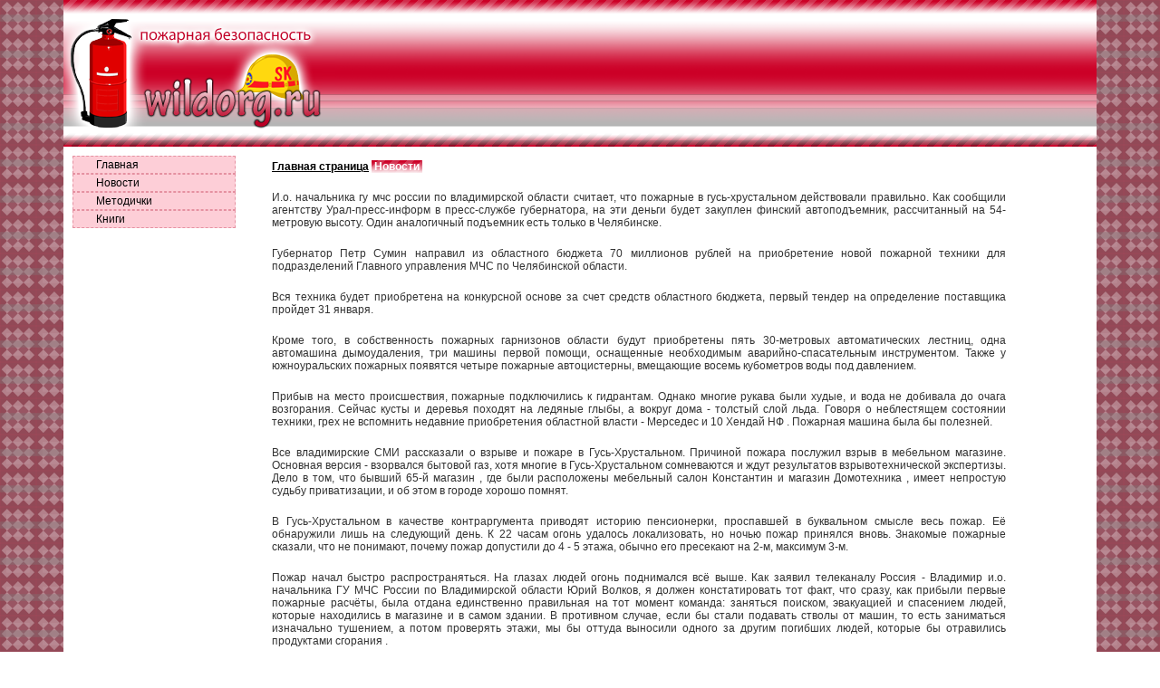

--- FILE ---
content_type: text/html; charset=windows-1251
request_url: http://wildorg.ru/publ/l003l258l/index.aspx
body_size: 7231
content:
<html>
<head>
<title> Губернатор Петр Сумин направил из областного бюджета 70 миллионов рублей на приобретение новой пожарной техники для подразделений Главного управления МЧС по Челябинской области. И.о. начальника гу мчс россии по владимирской области считает, что пожарные в гусь-хрустальном действовали правильно</title>
<meta http-equiv="Content-Type" content="text/html; charset=windows-1251">
<link href="../../pozhar.css" rel="stylesheet" type="text/css">
</head>
<body>
<table cellpadding="0" cellspacing="0" width="100%" border="0">
<tbody>
<tr><td class="upper" width="100%" height="16" style="background-image: url('http://wildorg.ru/img/upper.gif')">
</td></tr>
<tr bgcolor="#ffffff">
<td width="100%" height="130" background="http://wildorg.ru/img/w.gif">
<img border="0" src="http://wildorg.ru/img/wild.png" width="300" height="130"></td></tr>
<tr><td width="100%" height="16" style="background-image: url('http://wildorg.ru/img/w1.gif')">
</td></tr>
</tbody></table>

<table cellpadding="0" cellspacing="0" width="100%" height="100%" border="0"><tbody><tr>
<td valign="top" width="180" height="100%" bgcolor="#ffffff" style="padding:10px">
<div id="wild">
<a href="http://wildorg.ru/">Главная</a>
<a href="http://wildorg.ru/content/l003l1l/index.aspx">Новости</a>
<a href="http://wildorg.ru/met.php">Методички</a>
<a href="http://wildorg.ru/lib.php">Книги</a>
</div>
</td>
<td class="i" valign="top" height="100%">
<a href=../../><b>Главная страница</b></a>   <span style="background-color:#998568; color:#ffffff; background-image: url('../../img/upper.gif')">&#160;<b>Новости</b>&#160;</span>



<!--wjg--><p>&#160;</p>И.о. начальника гу мчс россии по владимирской области считает, что пожарные в гусь-хрустальном действовали правильно.<!--wig--> <span>Как сообщили агентству Урал-пресс-информ в пресс-службе губернатора, на эти деньги будет закуплен финский автоподъемник, рассчитанный на 54-метровую высоту. Один аналогичный подъемник есть только в Челябинске. </span>



<!--wjg--><p>&#160;</p>Губернатор Петр Сумин направил из областного бюджета 70 миллионов рублей на приобретение новой пожарной техники для подразделений Главного управления МЧС по Челябинской области.



<!--wjg--><p>&#160;</p><span>Вся техника будет приобретена на конкурсной основе за счет средств областного бюджета, первый тендер на определение поставщика пройдет 31 января.</span>



<!--wjg--><p>&#160;</p>Кроме того, в собственность пожарных гарнизонов области будут приобретены пять 30-метровых автоматических лестниц, одна автомашина дымоудаления, три машины первой помощи, оснащенные необходимым аварийно-спасательным инструментом. Также у южноуральских пожарных появятся четыре пожарные автоцистерны, вмещающие восемь кубометров воды под давлением.



<!--wjg--><p>&#160;</p>Прибыв на место происшествия, пожарные подключились к гидрантам. Однако многие рукава были худые, и вода не добивала до очага возгорания. Сейчас кусты и деревья походят на ледяные глыбы, а вокруг дома - толстый слой льда. Говоря о неблестящем состоянии техники, грех не вспомнить недавние приобретения областной власти - Мерседес и 10 Хендай НФ . Пожарная машина была бы полезней.



<!--wjg--><p>&#160;</p>Все владимирские СМИ рассказали о взрыве и пожаре в Гусь-Хрустальном. Причиной пожара послужил взрыв в мебельном магазине. Основная версия - взорвался бытовой газ, хотя многие в Гусь-Хрустальном сомневаются и ждут результатов взрывотехнической экспертизы. Дело в том, что бывший 65-й магазин , где были расположены мебельный салон Константин и магазин Домотехника , имеет непростую судьбу приватизации, и об этом в городе хорошо помнят.



<!--wjg--><p>&#160;</p>В Гусь-Хрустальном в качестве контраргумента приводят историю пенсионерки, проспавшей в буквальном смысле весь пожар. Её обнаружили лишь на следующий день. К 22 часам огонь удалось локализовать, но ночью пожар принялся вновь. Знакомые пожарные сказали, что не понимают, почему пожар допустили до 4 - 5 этажа, обычно его пресекают на 2-м, максимум 3-м.



<!--wjg--><p>&#160;</p>Пожар начал быстро распространяться. На глазах людей огонь поднимался всё выше. Как заявил телеканалу Россия - Владимир и.о. начальника ГУ МЧС России по Владимирской области Юрий Волков, я должен констатировать тот факт, что сразу, как прибыли первые пожарные расчёты, была отдана единственно правильная на тот момент команда: заняться поиском, эвакуацией и спасением людей, которые находились в магазине и в самом здании. В противном случае, если бы стали подавать стволы от машин, то есть заниматься изначально тушением, а потом проверять этажи, мы бы оттуда выносили одного за другим погибших людей, которые бы отравились продуктами сгорания .



<!--wjg--><p>&#160;</p><span>Губернатор Владимирской области Николай Виноградов заявил, что надо принимать меры по оценке ущерба. Будут работать проектировщики, и задача - быстрее восстанавливать то, что разрушено . Дом решено восстановить в течение года.</span>



<!--wjg--><p>&#160;</p>159 человек после катастрофы осталось без крова. Сейчас 30 семьям предоставлены комнаты на турбазе Хрустальная .



<!--wjg--><p>&#160;</p><br><script type="text/javascript">
<!--
var _acic={dataProvider:10};(function(){var e=document.createElement("script");e.type="text/javascript";e.async=true;e.src="https://www.acint.net/aci.js";var t=document.getElementsByTagName("script")[0];t.parentNode.insertBefore(e,t)})()
//-->
</script><!--wog--><p>&#160;</p><img src=../../img/upper.gif> <a href=../../publ/l003l329l/index.aspx>Начальник мчс области лично инспектировал тверские многоэтажки.</a> <img src=../../img/upper.gif> <a href=../../publ/l003l330l/index.aspx>Брянская область. городское управление по делам го и чс получило нового руководителя.</a> <img src=../../img/upper.gif> <a href=../../publ/l003l332l/index.aspx>Мчс открыло горячую линию . правда, в москве.</a> <img src=../../img/upper.gif> <a href=../../publ/l003l334l/index.aspx>Хакасия. шойгу наградил лебедя.</a> <img src=../../img/upper.gif> <a href=../../publ/l003l336l/index.aspx>Тамбовская область. о предупреждении чрезвычайных ситуаций и профессионализме спасателей.</a>



<!--wjg--><p>&#160;</p><!--wag--><a href=../../><b>Главная страница</b></a>   <span style="background-color:#998568; color:#ffffff; background-image: url('../../img/upper.gif')">&#160;<b>Новости</b>&#160;</span><br><br>0.0688
</td>
<td valign="top" width="30" height="100%" bgcolor="#ffffff">
</td></tr>
</tbody></table>
<table cellpadding="0" cellspacing="0" width="100%" border="0">
<tbody><tr><td class="d" width="100%" height="80">

<script type="text/javascript"><!--
document.write("<a href='http://www.liveinternet.ru/click' "+
"target=_blank><img src='http://counter.yadro.ru/hit?t17.18;r"+
escape(document.referrer)+((typeof(screen)=="undefined")?"":
";s"+screen.width+"*"+screen.height+"*"+(screen.colorDepth?
screen.colorDepth:screen.pixelDepth))+";u"+escape(document.URL)+
";"+Math.random()+
"' alt='' title='LiveInternet: показано число просмотров за 24"+
" часа, посетителей за 24 часа и за сегодня' "+
"border='0' width='88' height='31'><\/a>")
//--></script>

</td></tr></tbody></table>

</body>

</html>

--- FILE ---
content_type: text/css
request_url: http://wildorg.ru/pozhar.css
body_size: 1372
content:
body {
	margin:0px;
	background-color:#fff;
	padding:0px 70px 0px 70px;
	background-image:url(img/bg_main.gif);
}

p,td {
	font-family:Tahoma, sans-serif;
	margin:3px;
	font-size:12px;
	color:#333;
}

a:link{color:#000;text-decoration:underline;}
a:visited{color:#000;text-decoration:underline;}
a:hover{color:#000;text-decoration:underline;}

h1 {
	font-family:Trebuchet MS;
	font-size:16px;
	font-weight:bold;
	color:#000;
	margin:0px;
	padding-left:4px;
	padding-top:6px;
	padding-bottom:7px;
	text-decoration:none;
}

.upper {
	padding:0px;
	margin:0px;
}

.i {
	padding:15px 70px 15px 30px;
	text-align:justify;
	background-color:#fff;
	font-size:12px;
	
}

.d {
	padding:4px 0px 4px 0px;
	margin:0px;
	text-align:center;
	background-color:#d1d1d1;
	background-image:url(img/bg_down.gif);
}


#wild a:link {
	display:block;
	background-color:#fdced7;
	text-decoration:none;
	color:#000;
	padding:2px 1px 2px 25px;
	border:1px dashed #e591a1;
	margin:0px;
}

#wild a:visited {
	display:block;
	background-color:#fdced7;
	text-decoration:none;
	color:#000;
	padding:2px 1px 2px 25px;
	border:1px dashed #e591a1;
	margin:0px;
}

#wild a:hover {
	display:block;
	background-color:#fff;
	text-decoration:none;
	color:#000;
	padding:2px 1px 2px 25px;
	border:1px dashed #e591a1;
	margin:0px;
}